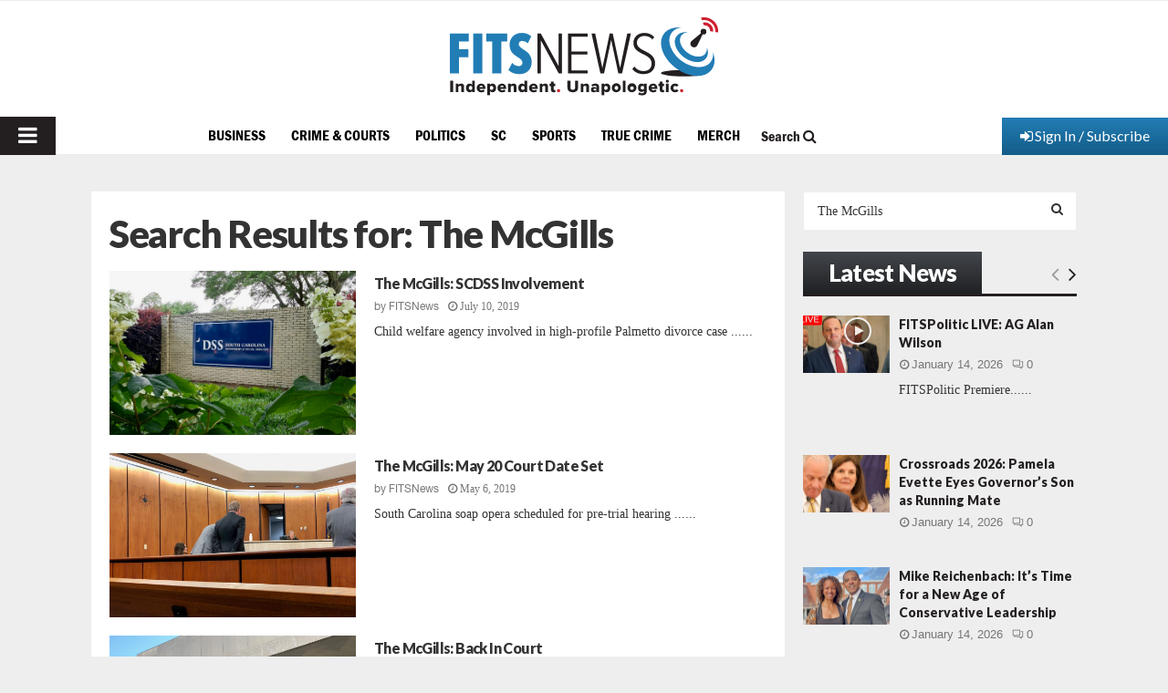

--- FILE ---
content_type: text/html; charset=utf-8
request_url: https://www.google.com/recaptcha/api2/aframe
body_size: 267
content:
<!DOCTYPE HTML><html><head><meta http-equiv="content-type" content="text/html; charset=UTF-8"></head><body><script nonce="yl3su1GT8KOl6K6j7gOY3Q">/** Anti-fraud and anti-abuse applications only. See google.com/recaptcha */ try{var clients={'sodar':'https://pagead2.googlesyndication.com/pagead/sodar?'};window.addEventListener("message",function(a){try{if(a.source===window.parent){var b=JSON.parse(a.data);var c=clients[b['id']];if(c){var d=document.createElement('img');d.src=c+b['params']+'&rc='+(localStorage.getItem("rc::a")?sessionStorage.getItem("rc::b"):"");window.document.body.appendChild(d);sessionStorage.setItem("rc::e",parseInt(sessionStorage.getItem("rc::e")||0)+1);localStorage.setItem("rc::h",'1768523676693');}}}catch(b){}});window.parent.postMessage("_grecaptcha_ready", "*");}catch(b){}</script></body></html>